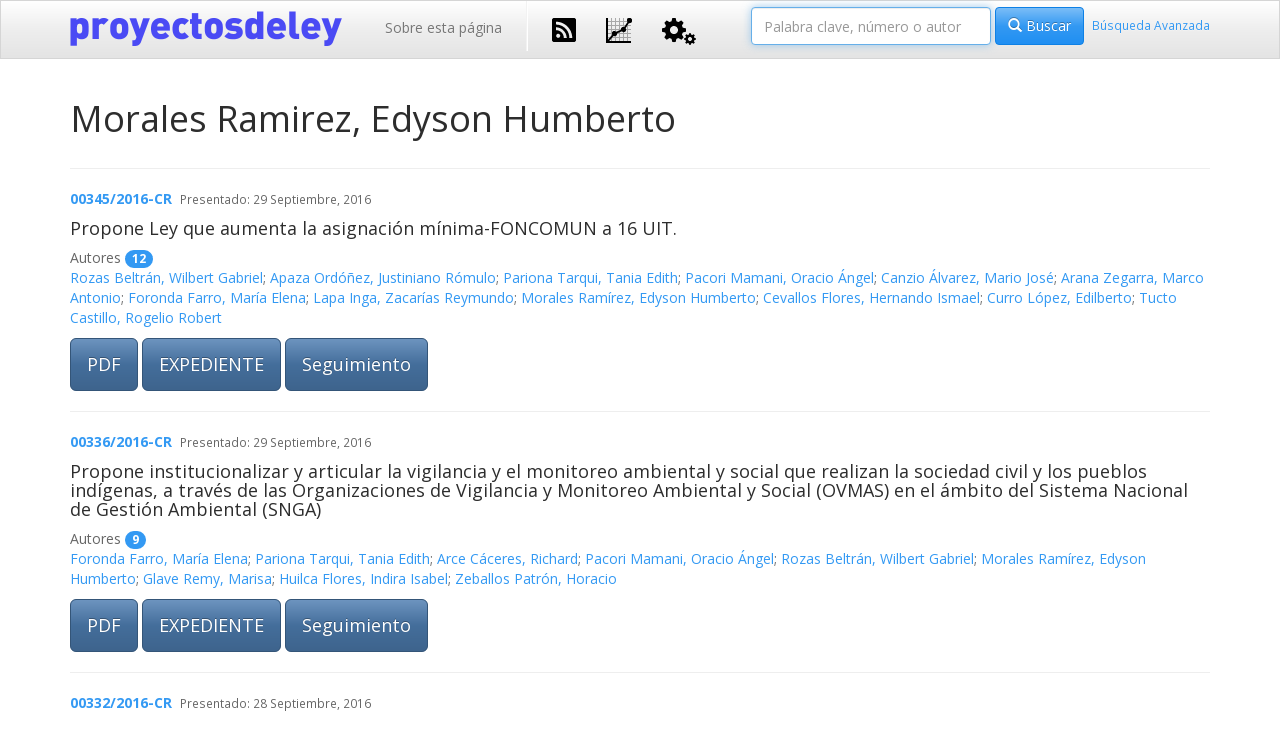

--- FILE ---
content_type: text/html; charset=utf-8
request_url: http://proyectosdeley.pe/congresista/morales_ramirez_edyson/?page=14
body_size: 7554
content:
<!--

Webapplication creada por AniversarioPeru

webpage: http://aniversarioperu.me
twitter: @aniversarioperu
email: aniversarioperu1@gmail.com


rss icon by: http://glyphicons.com/
-->
<!DOCTYPE html>
<html lang="es" prefix="og: http://ogp.me/ns#">
<head>
    <meta charset="utf-8">
    <meta http-equiv="X-UA-Compatible" content="IE=edge">
    <meta name="viewport" content="width=device-width, initial-scale=1.0">
    <meta name="description" content="Proyectos de ley emitidos por el Congreso de la República del Perú">
    <meta name="author" content="AniversarioPeru">

    <title>
Proyectos de ley emitidos por el Congreso de la República del Perú
</title>

    <link rel="alternate" type="application/rss+xml"
          title="Proyectos de Ley &raquo; RSS feed" href="/rss.xml" />

    <!-- Custom styles for this template -->

    <!-- HTML5 shim and Respond.js IE8 support of HTML5 elements and media queries -->
    <!--[if lt IE 9]>
      <script src="https://oss.maxcdn.com/libs/html5shiv/3.7.0/html5shiv.js"></script>
      <script src="https://oss.maxcdn.com/libs/respond.js/1.3.0/respond.min.js"></script>
    <![endif]-->
    <script>
     (function(i,s,o,g,r,a,m){i['GoogleAnalyticsObject']=r;i[r]=i[r]||function(){
     (i[r].q=i[r].q||[]).push(arguments)},i[r].l=1*new Date();a=s.createElement(o),
     m=s.getElementsByTagName(o)[0];a.async=1;a.src=g;m.parentNode.insertBefore(a,m)
     })(window,document,'script','//www.google-analytics.com/analytics.js','ga');

     ga('create', 'UA-2840507-20', 'proyectosdeley.pe');
     ga('send', 'pageview');

   </script>
  
  

  
  <link rel="shortcut icon" href="/static/img/favicon.ico">

  
  <meta property="og:locale" content="es_ES" />
  <meta property="og:type" content="website" />
  <meta property="og:site_name" content="proyectosdeley.pe" />
  <meta property="og:title" content="PDL - proyectosdeley.pe" />
  <meta property="og:description" content="Proyectosdeley.pe te permite estar al tanto de los proyectos de Ley que se presentan en el Congreso de la República, así como consultar el estado y los documentos asociados a cada uno de ellos hasta que son aprobados por el Pleno o rechazados." />
  <meta property="og:url" content="http://proyectosdeley.pe/" />
  

  
<!-- Bootstrap core CSS -->
<link href="http://netdna.bootstrapcdn.com/bootswatch/3.2.0/spacelab/bootstrap.min.css" rel="stylesheet">
<link rel="stylesheet" href="/static/css/pdl.css">

<style type="text/css">
    body, html {
      height: 100%;
    }

    .highlight { background-color: yellow }
    .navbar .divider-vertical {
    min-height: 50px;
    margin: 0 9px;
    border-right: 1px solid #ffffff;
    border-left: 1px solid #f2f2f2;
    }

    #wrap {
      min-height: 100%;
      height: auto;
      /* Negative indent footer by its height */
      margin: 0 auto -93px;
      /* Pad bottom by footer height */
      padding: 0px 0 81px;
    }

    #footer {
      padding-top: 12px;
      height: 81px;
    }
  </style>


  
  

</head>

<body>

<div id="wrap">


   <!-- Static navbar -->
    <div class="navbar navbar-default navbar-static-top" role="navigation">
      <div class="container">
        <div class="navbar-header">
          <button type="button" class="navbar-toggle" data-toggle="collapse" data-target=".navbar-collapse">
            <span class="sr-only">Toggle navigation</span>
            <span class="icon-bar"></span>
            <span class="icon-bar"></span>
            <span class="icon-bar"></span>
          </button>
          <a style="padding: 0px 0px 0px 15px" class="navbar-brand" href="/"><img
              width="300px" height="50px" src="/static/img/pdl2.png" alt="Proyectos de Ley" /></a>
        </div>

        <div class="navbar-collapse collapse">
          <ul class="nav navbar-nav">
            <li id="index"><a href="/about">Sobre esta página</a></li>
            <!-- <li><a href="#about">About</a></li>
            <li><a href="#contact">Contact</a></li>
            -->
            <li class="divider-vertical"></li>
            <li><a title="RSS feed" href="/rss.xml"><img alt="RSS feed" width="24px" height="24px" src="/static/img/g_rss.png"/></a></li>
            <li><a title="Estadísticas" href="/stats/"><img alt="Estadísticas" width="26px" height="25px" src="/static/img/g_statistics.png"/></a></li>
            <li><a title="Documentación del API" href="/docs/"><img alt="API" width="34px" height="27px" src="/static/img/g_cogwheels.png" /></a></li>
          </ul>
          <form action="/search/"
                method="get" class="navbar-form navbar-right" role="search">
              <div class="form-group">
                  <input style="width:240px;" type="text" id="query" name="q"
                         class="form-control"
                         autofocus="autofocus"
                         value=""
                         placeholder="Palabra clave, n&uacute;mero o autor">
              </div>
              <button type="submit" class="btn btn-info" id="search_button">
                  <span class="glyphicon glyphicon-search"></span>
                  Buscar
              </button>
            &nbsp;<small><a href="/search-advanced/">Búsqueda Avanzada</a></small>
          </form>
        </div><!--/.nav-collapse -->
      </div>
    </div>


<div class="container">
  <h1>Morales Ramirez, Edyson Humberto</h1>
</div>

<div id="contenido" class="container">

  
  <hr>
     <p><a href='/p/rpq86h' title='Permalink'><b>00345/2016-CR</b></a> &nbsp;<small>Presentado: 29 Septiembre, 2016</small></p>
<h4>Propone Ley que aumenta la asignación mínima-FONCOMUN a 16 UIT.</h4>
Autores <span class='badge'>12</span>
<p><a href='/congresista/rozas_beltran_wilbert/' title='ver todos sus proyectos'>Rozas Beltrán, Wilbert Gabriel</a>;
<a href='/congresista/apaza_ordonez_justiniano/' title='ver todos sus proyectos'>Apaza Ordóñez, Justiniano Rómulo</a>;
<a href='/congresista/pariona_tarqui_tania/' title='ver todos sus proyectos'>Pariona Tarqui, Tania Edith</a>;
<a href='/congresista/pacori_mamani_oracio/' title='ver todos sus proyectos'>Pacori Mamani, Oracio Ángel</a>;
<a href='/congresista/canzio_alvarez_mario/' title='ver todos sus proyectos'>Canzio Álvarez, Mario José</a>;
<a href='/congresista/arana_zegarra_marco/' title='ver todos sus proyectos'>Arana Zegarra, Marco Antonio</a>;
<a href='/congresista/foronda_farro_maria/' title='ver todos sus proyectos'>Foronda Farro, María Elena</a>;
<a href='/congresista/lapa_inga_zacarias/' title='ver todos sus proyectos'>Lapa Inga, Zacarías Reymundo</a>;
<a href='/congresista/morales_ramirez_edyson/' title='ver todos sus proyectos'>Morales Ramírez, Edyson Humberto</a>;
<a href='/congresista/cevallos_flores_hernando/' title='ver todos sus proyectos'>Cevallos Flores, Hernando Ismael</a>;
<a href='/congresista/curro_lopez_edilberto/' title='ver todos sus proyectos'>Curro López, Edilberto</a>;
<a href='/congresista/tucto_castillo_rogelio/' title='ver todos sus proyectos'>Tucto Castillo, Rogelio Robert</a></p>
<a class='btn btn-lg btn-primary' href='http://www.leyes.congreso.gob.pe/Documentos/2016_2021/Proyectos_de_Ley_y_de_Resoluciones_Legislativas/PL0034520160929.pdf' role='button'>PDF</a>
<a class='btn btn-lg btn-primary' href='http://www2.congreso.gob.pe/sicr/tradocestproc/Expvirt_2011.nsf/visbusqptramdoc1621/00345?opendocument' role='button'>EXPEDIENTE</a>
<a class='btn btn-lg btn-primary' href='/p/rpq86h/seguimiento' role='button'>Seguimiento</a>
  
  <hr>
     <p><a href='/p/rne93b' title='Permalink'><b>00336/2016-CR</b></a> &nbsp;<small>Presentado: 29 Septiembre, 2016</small></p>
<h4>Propone institucionalizar y articular la vigilancia y el monitoreo ambiental y social que realizan la sociedad civil y los pueblos indígenas, a través de las Organizaciones de Vigilancia y Monitoreo Ambiental y Social (OVMAS) en el ámbito del Sistema Nacional de Gestión Ambiental (SNGA)</h4>
Autores <span class='badge'>9</span>
<p><a href='/congresista/foronda_farro_maria/' title='ver todos sus proyectos'>Foronda Farro, María Elena</a>;
<a href='/congresista/pariona_tarqui_tania/' title='ver todos sus proyectos'>Pariona Tarqui, Tania Edith</a>;
<a href='/congresista/arce_caceres_richard/' title='ver todos sus proyectos'>Arce Cáceres, Richard</a>;
<a href='/congresista/pacori_mamani_oracio/' title='ver todos sus proyectos'>Pacori Mamani, Oracio Ángel</a>;
<a href='/congresista/rozas_beltran_wilbert/' title='ver todos sus proyectos'>Rozas Beltrán, Wilbert Gabriel</a>;
<a href='/congresista/morales_ramirez_edyson/' title='ver todos sus proyectos'>Morales Ramírez, Edyson Humberto</a>;
<a href='/congresista/glave_remy_marisa/' title='ver todos sus proyectos'>Glave Remy, Marisa</a>;
<a href='/congresista/huilca_flores_indira/' title='ver todos sus proyectos'>Huilca Flores, Indira Isabel</a>;
<a href='/congresista/zeballos_patron_horacio/' title='ver todos sus proyectos'>Zeballos Patrón, Horacio</a></p>
<a class='btn btn-lg btn-primary' href='http://www.leyes.congreso.gob.pe/Documentos/2016_2021/Proyectos_de_Ley_y_de_Resoluciones_Legislativas/PL0033620160928.pdf' role='button'>PDF</a>
<a class='btn btn-lg btn-primary' href='http://www2.congreso.gob.pe/sicr/tradocestproc/Expvirt_2011.nsf/visbusqptramdoc1621/00336?opendocument' role='button'>EXPEDIENTE</a>
<a class='btn btn-lg btn-primary' href='/p/rne93b/seguimiento' role='button'>Seguimiento</a>
  
  <hr>
     <p><a href='/p/r279a3' title='Permalink'><b>00332/2016-CR</b></a> &nbsp;<small>Presentado: 28 Septiembre, 2016</small></p>
<h4>Propone establecer la prohibición de la reducción de las remuneraciones de los trabajadores del sector público y privado, cualquiera fuere el régimen laboral.</h4>
Autores <span class='badge'>10</span>
<p><a href='/congresista/cevallos_flores_hernando/' title='ver todos sus proyectos'>Cevallos Flores, Hernando Ismael</a>;
<a href='/congresista/pacori_mamani_oracio/' title='ver todos sus proyectos'>Pacori Mamani, Oracio Ángel</a>;
<a href='/congresista/rozas_beltran_wilbert/' title='ver todos sus proyectos'>Rozas Beltrán, Wilbert Gabriel</a>;
<a href='/congresista/tucto_castillo_rogelio/' title='ver todos sus proyectos'>Tucto Castillo, Rogelio Robert</a>;
<a href='/congresista/morales_ramirez_edyson/' title='ver todos sus proyectos'>Morales Ramírez, Edyson Humberto</a>;
<a href='/congresista/lopez_vilela_luis/' title='ver todos sus proyectos'>López Vilela, Luis Humberto</a>;
<a href='/congresista/donayre_gotzch_edwin/' title='ver todos sus proyectos'>Donayre Gotzch, Edwin Alberto</a>;
<a href='/congresista/lapa_inga_zacarias/' title='ver todos sus proyectos'>Lapa Inga, Zacarías Reymundo</a>;
<a href='/congresista/castro_bravo_jorge/' title='ver todos sus proyectos'>Castro Bravo, Jorge Andrés</a>;
<a href='/congresista/arana_zegarra_marco/' title='ver todos sus proyectos'>Arana Zegarra, Marco Antonio</a></p>
<a class='btn btn-lg btn-primary' href='http://www.leyes.congreso.gob.pe/Documentos/2016_2021/Proyectos_de_Ley_y_de_Resoluciones_Legislativas/PL0033220160928.pdf' role='button'>PDF</a>
<a class='btn btn-lg btn-primary' href='http://www2.congreso.gob.pe/sicr/tradocestproc/Expvirt_2011.nsf/visbusqptramdoc1621/00332?opendocument' role='button'>EXPEDIENTE</a>
<a class='btn btn-lg btn-primary' href='/p/r279a3/seguimiento' role='button'>Seguimiento</a>
  
  <hr>
     <p><a href='/p/r4ukqq' title='Permalink'><b>00330/2016-CR</b></a> &nbsp;<small>Presentado: 28 Septiembre, 2016</small></p>
<h4>Propone modificar el artículo 159 del Decreto Legislativo 957, correspondiente al Nuevo Código Procesal Penal, que permite la admisión de la prueba prohibida en casos de corrupción de funcionarios públicos</h4>
Autores <span class='badge'>6</span>
<p><a href='/congresista/apaza_ordonez_justiniano/' title='ver todos sus proyectos'>Apaza Ordóñez, Justiniano Rómulo</a>;
<a href='/congresista/pacori_mamani_oracio/' title='ver todos sus proyectos'>Pacori Mamani, Oracio Ángel</a>;
<a href='/congresista/morales_ramirez_edyson/' title='ver todos sus proyectos'>Morales Ramírez, Edyson Humberto</a>;
<a href='/congresista/rozas_beltran_wilbert/' title='ver todos sus proyectos'>Rozas Beltrán, Wilbert Gabriel</a>;
<a href='/congresista/quintanilla_chacon_alberto/' title='ver todos sus proyectos'>Quintanilla Chacón, Alberto Eugenio</a>;
<a href='/congresista/curro_lopez_edilberto/' title='ver todos sus proyectos'>Curro López, Edilberto</a></p>
<a class='btn btn-lg btn-primary' href='http://www.leyes.congreso.gob.pe/Documentos/2016_2021/Proyectos_de_Ley_y_de_Resoluciones_Legislativas/PL0033020160928.pdf' role='button'>PDF</a>
<a class='btn btn-lg btn-primary' href='http://www2.congreso.gob.pe/sicr/tradocestproc/Expvirt_2011.nsf/visbusqptramdoc1621/00330?opendocument' role='button'>EXPEDIENTE</a>
<a class='btn btn-lg btn-primary' href='/p/r4ukqq/seguimiento' role='button'>Seguimiento</a>
  
  <hr>
     <p><a href='/p/rpyd5j' title='Permalink'><b>00329/2016-CR</b></a> &nbsp;<small>Presentado: 28 Septiembre, 2016</small></p>
<h4>Propone modificar el artículo 38 del Código Penal, que permite la muerte civil para los condenados por delitos de corrupción.</h4>
Autores <span class='badge'>6</span>
<p><a href='/congresista/apaza_ordonez_justiniano/' title='ver todos sus proyectos'>Apaza Ordóñez, Justiniano Rómulo</a>;
<a href='/congresista/castro_bravo_jorge/' title='ver todos sus proyectos'>Castro Bravo, Jorge Andrés</a>;
<a href='/congresista/curro_lopez_edilberto/' title='ver todos sus proyectos'>Curro López, Edilberto</a>;
<a href='/congresista/morales_ramirez_edyson/' title='ver todos sus proyectos'>Morales Ramírez, Edyson Humberto</a>;
<a href='/congresista/pacori_mamani_oracio/' title='ver todos sus proyectos'>Pacori Mamani, Oracio Ángel</a>;
<a href='/congresista/quintanilla_chacon_alberto/' title='ver todos sus proyectos'>Quintanilla Chacón, Alberto Eugenio</a></p>
<a class='btn btn-lg btn-primary' href='http://www.leyes.congreso.gob.pe/Documentos/2016_2021/Proyectos_de_Ley_y_de_Resoluciones_Legislativas/PL0032920160928.pdf' role='button'>PDF</a>
<a class='btn btn-lg btn-primary' href='http://www2.congreso.gob.pe/sicr/tradocestproc/Expvirt_2011.nsf/visbusqptramdoc1621/00329?opendocument' role='button'>EXPEDIENTE</a>
<a class='btn btn-lg btn-primary' href='/p/rpyd5j/seguimiento' role='button'>Seguimiento</a>
  
  <hr>
     <p><a href='/p/r6bjwu' title='Permalink'><b>00328/2016-CR</b></a> &nbsp;<small>Presentado: 28 Septiembre, 2016</small></p>
<h4>Propone modificar el artículo 24, numeal 4 del Decreto Legislativo 1068, del Sistema de Defensa Jurídica del Estado, respecto sobre obligaciones generales de los procuradores públicos</h4>
Autores <span class='badge'>6</span>
<p><a href='/congresista/apaza_ordonez_justiniano/' title='ver todos sus proyectos'>Apaza Ordóñez, Justiniano Rómulo</a>;
<a href='/congresista/quintanilla_chacon_alberto/' title='ver todos sus proyectos'>Quintanilla Chacón, Alberto Eugenio</a>;
<a href='/congresista/castro_bravo_jorge/' title='ver todos sus proyectos'>Castro Bravo, Jorge Andrés</a>;
<a href='/congresista/pacori_mamani_oracio/' title='ver todos sus proyectos'>Pacori Mamani, Oracio Ángel</a>;
<a href='/congresista/curro_lopez_edilberto/' title='ver todos sus proyectos'>Curro López, Edilberto</a>;
<a href='/congresista/morales_ramirez_edyson/' title='ver todos sus proyectos'>Morales Ramírez, Edyson Humberto</a></p>
<a class='btn btn-lg btn-primary' href='http://www.leyes.congreso.gob.pe/Documentos/2016_2021/Proyectos_de_Ley_y_de_Resoluciones_Legislativas/PL0032820160928.pdf' role='button'>PDF</a>
<a class='btn btn-lg btn-primary' href='http://www2.congreso.gob.pe/sicr/tradocestproc/Expvirt_2011.nsf/visbusqptramdoc1621/00328?opendocument' role='button'>EXPEDIENTE</a>
<a class='btn btn-lg btn-primary' href='/p/r6bjwu/seguimiento' role='button'>Seguimiento</a>
  
  <hr>
     <p><a href='/p/rz6dcv' title='Permalink'><b>00327/2016-CR</b></a> &nbsp;<small>Presentado: 28 Septiembre, 2016</small></p>
<h4>Propone modificar el artículo 32 de la Ley 30225, Ley de Contrataciones del Estado, que promueve la contratación de trabajadores locales en la ejecución de obras públicas</h4>
Autores <span class='badge'>6</span>
<p><a href='/congresista/apaza_ordonez_justiniano/' title='ver todos sus proyectos'>Apaza Ordóñez, Justiniano Rómulo</a>;
<a href='/congresista/curro_lopez_edilberto/' title='ver todos sus proyectos'>Curro López, Edilberto</a>;
<a href='/congresista/morales_ramirez_edyson/' title='ver todos sus proyectos'>Morales Ramírez, Edyson Humberto</a>;
<a href='/congresista/pacori_mamani_oracio/' title='ver todos sus proyectos'>Pacori Mamani, Oracio Ángel</a>;
<a href='/congresista/pariona_tarqui_tania/' title='ver todos sus proyectos'>Pariona Tarqui, Tania Edith</a>;
<a href='/congresista/rozas_beltran_wilbert/' title='ver todos sus proyectos'>Rozas Beltrán, Wilbert Gabriel</a></p>
<a class='btn btn-lg btn-primary' href='http://www.leyes.congreso.gob.pe/Documentos/2016_2021/Proyectos_de_Ley_y_de_Resoluciones_Legislativas/PL0032720160928.pdf' role='button'>PDF</a>
<a class='btn btn-lg btn-primary' href='http://www2.congreso.gob.pe/sicr/tradocestproc/Expvirt_2011.nsf/visbusqptramdoc1621/00327?opendocument' role='button'>EXPEDIENTE</a>
<a class='btn btn-lg btn-primary' href='/p/rz6dcv/seguimiento' role='button'>Seguimiento</a>
  
  <hr>
     <p><a href='/p/rvmj2m' title='Permalink'><b>00326/2016-CR</b></a> &nbsp;<small>Presentado: 28 Septiembre, 2016</small></p>
<h4>Propone prohibir que el empleador reduzca la remuneración de su trabajador, indistintamente de la actividad privada o pública a la que pertenezca, con la finalidad de salvaguardar sus derechos laborales protegidos por la constitución.</h4>
Autores <span class='badge'>6</span>
<p><a href='/congresista/apaza_ordonez_justiniano/' title='ver todos sus proyectos'>Apaza Ordóñez, Justiniano Rómulo</a>;
<a href='/congresista/huilca_flores_indira/' title='ver todos sus proyectos'>Huilca Flores, Indira Isabel</a>;
<a href='/congresista/morales_ramirez_edyson/' title='ver todos sus proyectos'>Morales Ramírez, Edyson Humberto</a>;
<a href='/congresista/rozas_beltran_wilbert/' title='ver todos sus proyectos'>Rozas Beltrán, Wilbert Gabriel</a>;
<a href='/congresista/castro_bravo_jorge/' title='ver todos sus proyectos'>Castro Bravo, Jorge Andrés</a>;
<a href='/congresista/quintanilla_chacon_alberto/' title='ver todos sus proyectos'>Quintanilla Chacón, Alberto Eugenio</a></p>
<a class='btn btn-lg btn-primary' href='http://www.leyes.congreso.gob.pe/Documentos/2016_2021/Proyectos_de_Ley_y_de_Resoluciones_Legislativas/PL0032620160928.pdf' role='button'>PDF</a>
<a class='btn btn-lg btn-primary' href='http://www2.congreso.gob.pe/sicr/tradocestproc/Expvirt_2011.nsf/visbusqptramdoc1621/00326?opendocument' role='button'>EXPEDIENTE</a>
<a class='btn btn-lg btn-primary' href='/p/rvmj2m/seguimiento' role='button'>Seguimiento</a>
  
  <hr>
     <p><a href='/p/rcaduf' title='Permalink'><b>00322/2016-CR</b></a> &nbsp;<small>Presentado: 28 Septiembre, 2016</small></p>
<h4>Propone la incorporación definitiva en planillas, bajo el Régimen Laboral del Decreto Legislativo 728, Ley de Productividad y Competitividad Laboral, del personal de todos los grupos ocupacionales y profesionales que laboran en el Seguro Social de Salud-ESSALUD bajo el Régimen del Contrato Administrativo de Servicios (CAS).</h4>
Autores <span class='badge'>7</span>
<p><a href='/congresista/cevallos_flores_hernando/' title='ver todos sus proyectos'>Cevallos Flores, Hernando Ismael</a>;
<a href='/congresista/arana_zegarra_marco/' title='ver todos sus proyectos'>Arana Zegarra, Marco Antonio</a>;
<a href='/congresista/pacori_mamani_oracio/' title='ver todos sus proyectos'>Pacori Mamani, Oracio Ángel</a>;
<a href='/congresista/curro_lopez_edilberto/' title='ver todos sus proyectos'>Curro López, Edilberto</a>;
<a href='/congresista/rozas_beltran_wilbert/' title='ver todos sus proyectos'>Rozas Beltrán, Wilbert Gabriel</a>;
<a href='/congresista/morales_ramirez_edyson/' title='ver todos sus proyectos'>Morales Ramírez, Edyson Humberto</a>;
<a href='/congresista/lapa_inga_zacarias/' title='ver todos sus proyectos'>Lapa Inga, Zacarías Reymundo</a></p>
<a class='btn btn-lg btn-primary' href='http://www.leyes.congreso.gob.pe/Documentos/2016_2021/Proyectos_de_Ley_y_de_Resoluciones_Legislativas/PL0032220160928.pdf' role='button'>PDF</a>
<a class='btn btn-lg btn-primary' href='http://www2.congreso.gob.pe/sicr/tradocestproc/Expvirt_2011.nsf/visbusqptramdoc1621/00322?opendocument' role='button'>EXPEDIENTE</a>
<a class='btn btn-lg btn-primary' href='/p/rcaduf/seguimiento' role='button'>Seguimiento</a>
  
  <hr>
     <p><a href='/p/r5pd4h' title='Permalink'><b>00283/2016-CR</b></a> &nbsp;<small>Presentado: 23 Septiembre, 2016</small></p>
<h4>Propone regular la conservación y protección de las cabeceras de cuenca donde se originan las aguas, conforme se señala en el artículo 75 de la Ley 29338-Ley de Recursos Hídricos en coherencia con el Principio Precautorio, estableciendo los supuestos para la eclaración de intangibilidad de dichas cabeceras.</h4>
Autores <span class='badge'>7</span>
<p><a href='/congresista/arana_zegarra_marco/' title='ver todos sus proyectos'>Arana Zegarra, Marco Antonio</a>;
<a href='/congresista/castro_bravo_jorge/' title='ver todos sus proyectos'>Castro Bravo, Jorge Andrés</a>;
<a href='/congresista/cevallos_flores_hernando/' title='ver todos sus proyectos'>Cevallos Flores, Hernando Ismael</a>;
<a href='/congresista/morales_ramirez_edyson/' title='ver todos sus proyectos'>Morales Ramírez, Edyson Humberto</a>;
<a href='/congresista/pacori_mamani_oracio/' title='ver todos sus proyectos'>Pacori Mamani, Oracio Ángel</a>;
<a href='/congresista/rozas_beltran_wilbert/' title='ver todos sus proyectos'>Rozas Beltrán, Wilbert Gabriel</a>;
<a href='/congresista/lapa_inga_zacarias/' title='ver todos sus proyectos'>Lapa Inga, Zacarías Reymundo</a></p>
<a class='btn btn-lg btn-primary' href='http://www.leyes.congreso.gob.pe/Documentos/2016_2021/Proyectos_de_Ley_y_de_Resoluciones_Legislativas/PL0028320160923.pdf' role='button'>PDF</a>
<a class='btn btn-lg btn-primary' href='http://www2.congreso.gob.pe/sicr/tradocestproc/Expvirt_2011.nsf/visbusqptramdoc1621/00283?opendocument' role='button'>EXPEDIENTE</a>
<a class='btn btn-lg btn-primary' href='/p/r5pd4h/seguimiento' role='button'>Seguimiento</a>
  
  <hr>
     <p><a href='/p/r9r967' title='Permalink'><b>00275/2016-CR</b></a> &nbsp;<small>Presentado: 21 Septiembre, 2016</small></p>
<h4>Propone declarar de interés público el medicamento antirretroviral denominado Atazanavir</h4>
Autores <span class='badge'>7</span>
<p><a href='/congresista/cevallos_flores_hernando/' title='ver todos sus proyectos'>Cevallos Flores, Hernando Ismael</a>;
<a href='/congresista/curro_lopez_edilberto/' title='ver todos sus proyectos'>Curro López, Edilberto</a>;
<a href='/congresista/lapa_inga_zacarias/' title='ver todos sus proyectos'>Lapa Inga, Zacarías Reymundo</a>;
<a href='/congresista/arana_zegarra_marco/' title='ver todos sus proyectos'>Arana Zegarra, Marco Antonio</a>;
<a href='/congresista/rozas_beltran_wilbert/' title='ver todos sus proyectos'>Rozas Beltrán, Wilbert Gabriel</a>;
<a href='/congresista/pacori_mamani_oracio/' title='ver todos sus proyectos'>Pacori Mamani, Oracio Ángel</a>;
<a href='/congresista/morales_ramirez_edyson/' title='ver todos sus proyectos'>Morales Ramírez, Edyson Humberto</a></p>
<a class='btn btn-lg btn-primary' href='http://www.leyes.congreso.gob.pe/Documentos/2016_2021/Proyectos_de_Ley_y_de_Resoluciones_Legislativas/PL0027520160921.pdf' role='button'>PDF</a>
<a class='btn btn-lg btn-primary' href='http://www2.congreso.gob.pe/sicr/tradocestproc/Expvirt_2011.nsf/visbusqptramdoc1621/00275?opendocument' role='button'>EXPEDIENTE</a>
<a class='btn btn-lg btn-primary' href='/p/r9r967/seguimiento' role='button'>Seguimiento</a>
  
  <hr>
     <p><a href='/p/rrudak' title='Permalink'><b>00262/2016-CR</b></a> &nbsp;<small>Presentado: 15 Septiembre, 2016</small></p>
<h4>Propone incorporar el artículo 12-A el derecho al agua en la Constitución Política del Perú</h4>
Autores <span class='badge'>9</span>
<p><a href='/congresista/glave_remy_marisa/' title='ver todos sus proyectos'>Glave Remy, Marisa</a>;
<a href='/congresista/dammert_ego_aguirre/' title='ver todos sus proyectos'>Dammert Ego Aguirre, Manuel Enrique Ernesto</a>;
<a href='/congresista/arce_caceres_richard/' title='ver todos sus proyectos'>Arce Cáceres, Richard</a>;
<a href='/congresista/curro_lopez_edilberto/' title='ver todos sus proyectos'>Curro López, Edilberto</a>;
<a href='/congresista/foronda_farro_maria/' title='ver todos sus proyectos'>Foronda Farro, María Elena</a>;
<a href='/congresista/huilca_flores_indira/' title='ver todos sus proyectos'>Huilca Flores, Indira Isabel</a>;
<a href='/congresista/morales_ramirez_edyson/' title='ver todos sus proyectos'>Morales Ramírez, Edyson Humberto</a>;
<a href='/congresista/pariona_tarqui_tania/' title='ver todos sus proyectos'>Pariona Tarqui, Tania Edith</a>;
<a href='/congresista/zeballos_patron_horacio/' title='ver todos sus proyectos'>Zeballos Patrón, Horacio</a></p>
<a class='btn btn-lg btn-primary' href='http://www.leyes.congreso.gob.pe/Documentos/2016_2021/Proyectos_de_Ley_y_de_Resoluciones_Legislativas/PL0026220160915.pdf' role='button'>PDF</a>
<a class='btn btn-lg btn-primary' href='http://www2.congreso.gob.pe/sicr/tradocestproc/Expvirt_2011.nsf/visbusqptramdoc1621/00262?opendocument' role='button'>EXPEDIENTE</a>
<a class='btn btn-lg btn-primary' href='/p/rrudak/seguimiento' role='button'>Seguimiento</a>
  
  <hr>
     <p><a href='/p/rnn9fd' title='Permalink'><b>00256/2016-CR</b></a> &nbsp;<small>Presentado: 15 Septiembre, 2016</small></p>
<h4>Propone modificar el artículo 80 de la Ley 30220, Ley Universitaria, incrementando el porcentaje máximo de docentes con condición extraordinarios de 10 a 20%.</h4>
Autores <span class='badge'>6</span>
<p><a href='/congresista/apaza_ordonez_justiniano/' title='ver todos sus proyectos'>Apaza Ordóñez, Justiniano Rómulo</a>;
<a href='/congresista/castro_bravo_jorge/' title='ver todos sus proyectos'>Castro Bravo, Jorge Andrés</a>;
<a href='/congresista/curro_lopez_edilberto/' title='ver todos sus proyectos'>Curro López, Edilberto</a>;
<a href='/congresista/morales_ramirez_edyson/' title='ver todos sus proyectos'>Morales Ramírez, Edyson Humberto</a>;
<a href='/congresista/pacori_mamani_oracio/' title='ver todos sus proyectos'>Pacori Mamani, Oracio Ángel</a>;
<a href='/congresista/tucto_castillo_rogelio/' title='ver todos sus proyectos'>Tucto Castillo, Rogelio Robert</a></p>
<a class='btn btn-lg btn-primary' href='http://www.leyes.congreso.gob.pe/Documentos/2016_2021/Proyectos_de_Ley_y_de_Resoluciones_Legislativas/PL0025620160915.pdf' role='button'>PDF</a>
<a class='btn btn-lg btn-primary' href='http://www2.congreso.gob.pe/sicr/tradocestproc/Expvirt_2011.nsf/visbusqptramdoc1621/00256?opendocument' role='button'>EXPEDIENTE</a>
<a class='btn btn-lg btn-primary' href='/p/rnn9fd/seguimiento' role='button'>Seguimiento</a>
  
  <hr>
     <p><a href='/p/rbmtdu' title='Permalink'><b>00254/2016-CR</b></a> &nbsp;<small>Presentado: 14 Septiembre, 2016</small></p>
<h4>Propone definir los únicos beneficios que ostentan los ex presidentes constitucionales de la Repúlica que son financiados con recursos públicos.</h4>
Autores <span class='badge'>7</span>
<p><a href='/congresista/apaza_ordonez_justiniano/' title='ver todos sus proyectos'>Apaza Ordóñez, Justiniano Rómulo</a>;
<a href='/congresista/morales_ramirez_edyson/' title='ver todos sus proyectos'>Morales Ramírez, Edyson Humberto</a>;
<a href='/congresista/pariona_tarqui_tania/' title='ver todos sus proyectos'>Pariona Tarqui, Tania Edith</a>;
<a href='/congresista/zeballos_patron_horacio/' title='ver todos sus proyectos'>Zeballos Patrón, Horacio</a>;
<a href='/congresista/rozas_beltran_wilbert/' title='ver todos sus proyectos'>Rozas Beltrán, Wilbert Gabriel</a>;
<a href='/congresista/pacori_mamani_oracio/' title='ver todos sus proyectos'>Pacori Mamani, Oracio Ángel</a>;
<a href='/congresista/curro_lopez_edilberto/' title='ver todos sus proyectos'>Curro López, Edilberto</a></p>
<a class='btn btn-lg btn-primary' href='http://www.leyes.congreso.gob.pe/Documentos/2016_2021/Proyectos_de_Ley_y_de_Resoluciones_Legislativas/PL0025420160914.pdf' role='button'>PDF</a>
<a class='btn btn-lg btn-primary' href='http://www2.congreso.gob.pe/sicr/tradocestproc/Expvirt_2011.nsf/visbusqptramdoc1621/00254?opendocument' role='button'>EXPEDIENTE</a>
<a class='btn btn-lg btn-primary' href='/p/rbmtdu/seguimiento' role='button'>Seguimiento</a>
  
  <hr>
     <p><a href='/p/rzxt4f' title='Permalink'><b>00183/2016-CR</b></a> &nbsp;<small>Presentado: 01 Septiembre, 2016</small></p>
<h4>Propone garantizar el autoabastecimiento energético nacional, buscando mantener y elevar la producción en el sector hidrocarburos; y, en el contexto de la economía social de mercado, lograr la participación del Estado, a través de Petróleos del Peú-PETROPERÚ S.A.</h4>
Autores <span class='badge'>17</span>
<p><a href='/congresista/dammert_ego_aguirre/' title='ver todos sus proyectos'>Dammert Ego Aguirre, Manuel Enrique Ernesto</a>;
<a href='/congresista/apaza_ordonez_justiniano/' title='ver todos sus proyectos'>Apaza Ordóñez, Justiniano Rómulo</a>;
<a href='/congresista/arce_caceres_richard/' title='ver todos sus proyectos'>Arce Cáceres, Richard</a>;
<a href='/congresista/cevallos_flores_hernando/' title='ver todos sus proyectos'>Cevallos Flores, Hernando Ismael</a>;
<a href='/congresista/curro_lopez_edilberto/' title='ver todos sus proyectos'>Curro López, Edilberto</a>;
<a href='/congresista/glave_remy_marisa/' title='ver todos sus proyectos'>Glave Remy, Marisa</a>;
<a href='/congresista/huilca_flores_indira/' title='ver todos sus proyectos'>Huilca Flores, Indira Isabel</a>;
<a href='/congresista/lapa_inga_zacarias/' title='ver todos sus proyectos'>Lapa Inga, Zacarías Reymundo</a>;
<a href='/congresista/morales_ramirez_edyson/' title='ver todos sus proyectos'>Morales Ramírez, Edyson Humberto</a>;
<a href='/congresista/ochoa_pezo_edgar/' title='ver todos sus proyectos'>Ochoa Pezo, Édgar Américo</a>;
<a href='/congresista/pariona_tarqui_tania/' title='ver todos sus proyectos'>Pariona Tarqui, Tania Edith</a>;
<a href='/congresista/quintanilla_chacon_alberto/' title='ver todos sus proyectos'>Quintanilla Chacón, Alberto Eugenio</a>;
<a href='/congresista/rozas_beltran_wilbert/' title='ver todos sus proyectos'>Rozas Beltrán, Wilbert Gabriel</a>;
<a href='/congresista/tucto_castillo_rogelio/' title='ver todos sus proyectos'>Tucto Castillo, Rogelio Robert</a>;
<a href='/congresista/zeballos_patron_horacio/' title='ver todos sus proyectos'>Zeballos Patrón, Horacio</a>;
<a href='/congresista/pacori_mamani_oracio/' title='ver todos sus proyectos'>Pacori Mamani, Oracio Ángel</a>;
<a href='/congresista/canzio_alvarez_mario/' title='ver todos sus proyectos'>Canzio Álvarez, Mario José</a></p>
<a class='btn btn-lg btn-primary' href='http://www.leyes.congreso.gob.pe/Documentos/2016_2021/Proyectos_de_Ley_y_de_Resoluciones_Legislativas/PL0018320160901.pdf' role='button'>PDF</a>
<a class='btn btn-lg btn-primary' href='http://www2.congreso.gob.pe/sicr/tradocestproc/Expvirt_2011.nsf/visbusqptramdoc1621/00183?opendocument' role='button'>EXPEDIENTE</a>
<a class='btn btn-lg btn-primary' href='/p/rzxt4f/seguimiento' role='button'>Seguimiento</a>
  
  <hr>
     <p><a href='/p/rnfmy9' title='Permalink'><b>00176/2016-CR</b></a> &nbsp;<small>Presentado: 31 Agosto, 2016</small></p>
<h4>Propone mejorar la protección penal regulada en el Código Penal, Decreto Legislativo 635, para los casos de violencia física, psicológica o patrimonial hacia las mujeres por su condición de tales o entre integrantes de un grupo familiar, en concordancia con los estándares establecidos por la Ley 30364 sobre la materia.</h4>
Autores <span class='badge'>7</span>
<p><a href='/congresista/huilca_flores_indira/' title='ver todos sus proyectos'>Huilca Flores, Indira Isabel</a>;
<a href='/congresista/pacori_mamani_oracio/' title='ver todos sus proyectos'>Pacori Mamani, Oracio Ángel</a>;
<a href='/congresista/glave_remy_marisa/' title='ver todos sus proyectos'>Glave Remy, Marisa</a>;
<a href='/congresista/arce_caceres_richard/' title='ver todos sus proyectos'>Arce Cáceres, Richard</a>;
<a href='/congresista/castro_bravo_jorge/' title='ver todos sus proyectos'>Castro Bravo, Jorge Andrés</a>;
<a href='/congresista/morales_ramirez_edyson/' title='ver todos sus proyectos'>Morales Ramírez, Edyson Humberto</a>;
<a href='/congresista/zeballos_patron_horacio/' title='ver todos sus proyectos'>Zeballos Patrón, Horacio</a></p>
<a class='btn btn-lg btn-primary' href='http://www.leyes.congreso.gob.pe/Documentos/2016_2021/Proyectos_de_Ley_y_de_Resoluciones_Legislativas/PL0017620160831.pdf' role='button'>PDF</a>
<a class='btn btn-lg btn-primary' href='http://www2.congreso.gob.pe/sicr/tradocestproc/Expvirt_2011.nsf/visbusqptramdoc1621/00176?opendocument' role='button'>EXPEDIENTE</a>
<a class='btn btn-lg btn-primary' href='/p/rnfmy9/seguimiento' role='button'>Seguimiento</a>
  
  <hr>
     <p><a href='/p/r8775w' title='Permalink'><b>00158/2016-CR</b></a> &nbsp;<small>Presentado: 26 Agosto, 2016</small></p>
<h4>Propone modificar el artículo 14 y la Quinta Disposición Complementaria de la Ley 27067, Ley del Cuerpo General de Bomberos Voluntarios del Perú, respecto al otorgamiento de pensión de gracia a los Bomberos que sufran invalidez permanente</h4>
Autores <span class='badge'>7</span>
<p><a href='/congresista/apaza_ordonez_justiniano/' title='ver todos sus proyectos'>Apaza Ordóñez, Justiniano Rómulo</a>;
<a href='/congresista/arana_zegarra_marco/' title='ver todos sus proyectos'>Arana Zegarra, Marco Antonio</a>;
<a href='/congresista/castro_bravo_jorge/' title='ver todos sus proyectos'>Castro Bravo, Jorge Andrés</a>;
<a href='/congresista/morales_ramirez_edyson/' title='ver todos sus proyectos'>Morales Ramírez, Edyson Humberto</a>;
<a href='/congresista/ochoa_pezo_edgar/' title='ver todos sus proyectos'>Ochoa Pezo, Édgar Américo</a>;
<a href='/congresista/pariona_tarqui_tania/' title='ver todos sus proyectos'>Pariona Tarqui, Tania Edith</a>;
<a href='/congresista/tucto_castillo_rogelio/' title='ver todos sus proyectos'>Tucto Castillo, Rogelio Robert</a></p>
<a class='btn btn-lg btn-primary' href='http://www.leyes.congreso.gob.pe/Documentos/2016_2021/Proyectos_de_Ley_y_de_Resoluciones_Legislativas/PL0015820160826.pdf' role='button'>PDF</a>
<a class='btn btn-lg btn-primary' href='http://www2.congreso.gob.pe/sicr/tradocestproc/Expvirt_2011.nsf/visbusqptramdoc1621/00158?opendocument' role='button'>EXPEDIENTE</a>
<a class='btn btn-lg btn-primary' href='/p/r8775w/seguimiento' role='button'>Seguimiento</a>
  
  <hr>
     <p><a href='/p/rw2yn7' title='Permalink'><b>00157/2016-CR</b></a> &nbsp;<small>Presentado: 26 Agosto, 2016</small></p>
<h4>Propone Ley que promueve la autonomía de los Procuradores Públicos</h4>
Autores <span class='badge'>6</span>
<p><a href='/congresista/apaza_ordonez_justiniano/' title='ver todos sus proyectos'>Apaza Ordóñez, Justiniano Rómulo</a>;
<a href='/congresista/ochoa_pezo_edgar/' title='ver todos sus proyectos'>Ochoa Pezo, Édgar Américo</a>;
<a href='/congresista/tucto_castillo_rogelio/' title='ver todos sus proyectos'>Tucto Castillo, Rogelio Robert</a>;
<a href='/congresista/morales_ramirez_edyson/' title='ver todos sus proyectos'>Morales Ramírez, Edyson Humberto</a>;
<a href='/congresista/castro_bravo_jorge/' title='ver todos sus proyectos'>Castro Bravo, Jorge Andrés</a>;
<a href='/congresista/arana_zegarra_marco/' title='ver todos sus proyectos'>Arana Zegarra, Marco Antonio</a></p>
<a class='btn btn-lg btn-primary' href='http://www.leyes.congreso.gob.pe/Documentos/2016_2021/Proyectos_de_Ley_y_de_Resoluciones_Legislativas/PL0015720160826.pdf' role='button'>PDF</a>
<a class='btn btn-lg btn-primary' href='http://www2.congreso.gob.pe/sicr/tradocestproc/Expvirt_2011.nsf/visbusqptramdoc1621/00157?opendocument' role='button'>EXPEDIENTE</a>
<a class='btn btn-lg btn-primary' href='/p/rw2yn7/seguimiento' role='button'>Seguimiento</a>
  
  <hr>
     <p><a href='/p/rn6hna' title='Permalink'><b>00128/2016-CR</b></a> &nbsp;<small>Presentado: 24 Agosto, 2016</small></p>
<h4>Propone incorporar los incisos 4 y 5 al artículo 13 de la Ley 29158, Ley Orgánica del Poder Ejecutivo, estableciendo que la desnaturalización de la norma reglamentaria genera responsabilidad política en el titular del sector respectivo.</h4>
Autores <span class='badge'>7</span>
<p><a href='/congresista/apaza_ordonez_justiniano/' title='ver todos sus proyectos'>Apaza Ordóñez, Justiniano Rómulo</a>;
<a href='/congresista/arana_zegarra_marco/' title='ver todos sus proyectos'>Arana Zegarra, Marco Antonio</a>;
<a href='/congresista/castro_bravo_jorge/' title='ver todos sus proyectos'>Castro Bravo, Jorge Andrés</a>;
<a href='/congresista/morales_ramirez_edyson/' title='ver todos sus proyectos'>Morales Ramírez, Edyson Humberto</a>;
<a href='/congresista/ochoa_pezo_edgar/' title='ver todos sus proyectos'>Ochoa Pezo, Édgar Américo</a>;
<a href='/congresista/pariona_tarqui_tania/' title='ver todos sus proyectos'>Pariona Tarqui, Tania Edith</a>;
<a href='/congresista/tucto_castillo_rogelio/' title='ver todos sus proyectos'>Tucto Castillo, Rogelio Robert</a></p>
<a class='btn btn-lg btn-primary' href='http://www.leyes.congreso.gob.pe/Documentos/2016_2021/Proyectos_de_Ley_y_de_Resoluciones_Legislativas/PL0012820160824-.pdf' role='button'>PDF</a>
<a class='btn btn-lg btn-primary' href='http://www2.congreso.gob.pe/sicr/tradocestproc/Expvirt_2011.nsf/visbusqptramdoc1621/00128?opendocument' role='button'>EXPEDIENTE</a>
<a class='btn btn-lg btn-primary' href='/p/rn6hna/seguimiento' role='button'>Seguimiento</a>
  
  <hr>
     <p><a href='/p/rzkqgm' title='Permalink'><b>00119/2016-CR</b></a> &nbsp;<small>Presentado: 23 Agosto, 2016</small></p>
<h4>Propone modificar el artículo 41° de la Constitución, estableciendo que son imprescriptibles los delitos contra el patrimonio del Estado y los delitos de corrupción cometidos por funcionarios y servidores públicos.</h4>
Autores <span class='badge'>6</span>
<p><a href='/congresista/lapa_inga_zacarias/' title='ver todos sus proyectos'>Lapa Inga, Zacarías Reymundo</a>;
<a href='/congresista/castro_bravo_jorge/' title='ver todos sus proyectos'>Castro Bravo, Jorge Andrés</a>;
<a href='/congresista/cevallos_flores_hernando/' title='ver todos sus proyectos'>Cevallos Flores, Hernando Ismael</a>;
<a href='/congresista/morales_ramirez_edyson/' title='ver todos sus proyectos'>Morales Ramírez, Edyson Humberto</a>;
<a href='/congresista/pacori_mamani_oracio/' title='ver todos sus proyectos'>Pacori Mamani, Oracio Ángel</a>;
<a href='/congresista/foronda_farro_maria/' title='ver todos sus proyectos'>Foronda Farro, María Elena</a></p>
<a class='btn btn-lg btn-primary' href='http://www.leyes.congreso.gob.pe/Documentos/2016_2021/Proyectos_de_Ley_y_de_Resoluciones_Legislativas/PL0011920160823-..pdf' role='button'>PDF</a>
<a class='btn btn-lg btn-primary' href='http://www2.congreso.gob.pe/sicr/tradocestproc/Expvirt_2011.nsf/visbusqptramdoc1621/00119?opendocument' role='button'>EXPEDIENTE</a>
<a class='btn btn-lg btn-primary' href='/p/rzkqgm/seguimiento' role='button'>Seguimiento</a>
  


  

</div>


    <div class="container" style="text-align: center;">
      <div id="page-selection" class="container">
          <ul class="pagination pagination-mg">
            <li>
              <a href="/congresista/morales_ramirez_edyson/?page=1" rel="page"
                 class="endless_page_link">&laquo;</a>
            </li>

            
              <li><a href="/?page=13" rel="page"
                 class="endless_page_link">&lsaquo;</a></li>
            

            
              <li><a href="/congresista/morales_ramirez_edyson/?page=1" rel="page"
                   class="endless_page_link">1</a></li>
            
              <li><a href="/congresista/morales_ramirez_edyson/?page=2" rel="page"
                   class="endless_page_link">2</a></li>
            
              <li><a href="/congresista/morales_ramirez_edyson/?page=3" rel="page"
                   class="endless_page_link">3</a></li>
            
              <li><a href="/congresista/morales_ramirez_edyson/?page=4" rel="page"
                   class="endless_page_link">4</a></li>
            
              <li><a href="/congresista/morales_ramirez_edyson/?page=5" rel="page"
                   class="endless_page_link">5</a></li>
            
              <li><a href="/congresista/morales_ramirez_edyson/?page=6" rel="page"
                   class="endless_page_link">6</a></li>
            
              <li><a href="/congresista/morales_ramirez_edyson/?page=7" rel="page"
                   class="endless_page_link">7</a></li>
            
              <li><a href="/congresista/morales_ramirez_edyson/?page=8" rel="page"
                   class="endless_page_link">8</a></li>
            
              <li><a href="/congresista/morales_ramirez_edyson/?page=9" rel="page"
                   class="endless_page_link">9</a></li>
            
              <li><a href="/congresista/morales_ramirez_edyson/?page=10" rel="page"
                   class="endless_page_link">10</a></li>
            
              <li><a href="/congresista/morales_ramirez_edyson/?page=11" rel="page"
                   class="endless_page_link">11</a></li>
            
              <li><a href="/congresista/morales_ramirez_edyson/?page=12" rel="page"
                   class="endless_page_link">12</a></li>
            
              <li><a href="/congresista/morales_ramirez_edyson/?page=13" rel="page"
                   class="endless_page_link">13</a></li>
            

              <li><a href="#" rel="page" class="endless_page_link">
                <b>14</b></a></li>

            
            <li><a href="/congresista/morales_ramirez_edyson/?page=15" rel="page"
                   class="endless_page_link">15</a></li>
            

            
            <li><a href="/congresista/morales_ramirez_edyson/?page=15" rel="page"
               class="endless_page_link">&rsaquo;</a></li>
            

            


            <li>
              <a href="/congresista/morales_ramirez_edyson/?page=15" rel="page"
                 class="endless_page_link">&raquo;</a>
            </li>
          </ul>
      </div>
    </div>




</div><!-- wrap -->

<div id="footer">
  <div class="container">
    <hr>

    <small class="pull-right">
      Un proyecto de:
      <a href="https://hiperderecho.org"><img width="180px" src="/static/img/logo_hiperderecho.jpg" /></a>
      <a href="http://tucontribuyes.com"><img width="100px" src="/static/img/contribuyes.jpg" /></a>
    </small>

    <small class="pull-left">
      Desarrollado por <a href="http://mycalesis.me/">Carlos Peña</a>
      <a href="https://github.com/proyectosdeley/proyectos_de_ley">v2.2.0</a>
    </small>

    <br />
    <br />
  </div>
</div>


<!-- Bootstrap core JavaScript
    ================================================== -->
    <!-- Placed at the end of the document so the pages load faster -->
    
    
    <script src="/static/js/jquery-1.10.2.min.js"></script>
    <script src="/static/js/bootstrap.min.js"></script>
    <script src="/static/js/highlighter.js"></script>
    <script src="/static/js/pagination.js"></script>
    
    


</body>
</html>


--- FILE ---
content_type: text/css
request_url: http://proyectosdeley.pe/static/css/pdl.css
body_size: 947
content:
.pagination>li:last-child>a {
    border-bottom-right-radius: 0px;
    border-top-right-radius: 0px;
}
.pagination>li:last-child>span {
    border-bottom-right-radius: 0px;
    border-top-right-radius: 0px;
}
.pagination>li:first-child>a {
    border-bottom-left-radius: 0px;
    border-top-left-radius: 0px;
}
.pagination>li:first-child>span {
    border-bottom-left-radius: 0px;
    border-top-left-radius: 0px;
}

.counters {
  padding-top: 5px;
  list-style-type: none;
}

.counters li {
  border-right: 1px solid #ecf0f1;
  display: inline-block;
  vertical-align: top;
  margin: 0 20px 0 0;
  padding-right: 10px;
  font-size: 13px;
  box-sizing: border-box;
  text-align: -webkit-match-parent;
}

.counters li:last-child {
  border: none;
  margin: 0;
  padding-top: 60px;
  margin-left: -76px;
  font-size: 12px;
}

.counters li:nth-last-child(2) {
  border: none;
  margin: 0;
}

.counter-number {
  display: block;
  font-size: 28px;
}



--- FILE ---
content_type: application/x-javascript
request_url: http://proyectosdeley.pe/static/js/highlighter.js
body_size: 1722
content:
/*

highlight v4

Highlights arbitrary terms.

<http://johannburkard.de/blog/programming/javascript/highlight-javascript-text-higlighting-jquery-plugin.html>

MIT license.

Johann Burkard
<http://johannburkard.de>
<mailto:jb@eaio.com>

*/

!function($){$.fn.highlight=function(e,t){function n(e){var t=[[/[\u00c0-\u00c6]/g,"A"],[/[\u00e0-\u00e6]/g,"a"],[/[\u00c7]/g,"C"],[/[\u00e7]/g,"c"],[/[\u00c8-\u00cb]/g,"E"],[/[\u00e8-\u00eb]/g,"e"],[/[\u00cc-\u00cf]/g,"I"],[/[\u00ec-\u00ef]/g,"i"],[/[\u00d1|\u0147]/g,"N"],[/[\u00f1|\u0148]/g,"n"],[/[\u00d2-\u00d8|\u0150]/g,"O"],[/[\u00f2-\u00f8|\u0151]/g,"o"],[/[\u0160]/g,"S"],[/[\u0161]/g,"s"],[/[\u00d9-\u00dc]/g,"U"],[/[\u00f9-\u00fc]/g,"u"],[/[\u00dd]/g,"Y"],[/[\u00fd]/g,"y"]];for(var n=0;n<t.length;n++){e=e.replace(t[n][0],t[n][1])}return e}function r(e,t,i){var s=0;if(e.nodeType==3){var o=$.isArray(t);if(!o){t=[t]}var u=t.length;for(var a=0;a<u;a++){var f=(i?n(t[a]):t[a]).toUpperCase();var l=(i?n(e.data):e.data).toUpperCase().indexOf(f);if(l>=0){var c=document.createElement("span");c.className="highlight";var h=e.splitText(l);var p=h.splitText(f.length);var d=h.cloneNode(true);c.appendChild(d);h.parentNode.replaceChild(c,h);s=1}}}else if(e.nodeType==1&&e.childNodes&&!/(script|style)/i.test(e.tagName)){for(var v=0;v<e.childNodes.length;++v){v+=r(e.childNodes[v],t,i)}}return s}return this.length&&e&&e.length?this.each(function(){t=typeof t!=="undefined"?t:$.fn.highlight.defaults.ignore;r(this,e,t)}):this};$.fn.highlight.defaults={ignore:false};$.fn.removeHighlight=function(){return this.find("span.highlight").each(function(){this.parentNode.firstChild.nodeName;with(this.parentNode){replaceChild(this.firstChild,this);normalize()}}).end()}}(window.jQuery)


--- FILE ---
content_type: application/x-javascript
request_url: http://proyectosdeley.pe/static/js/pagination.js
body_size: 402
content:
$(document).ready(function () {
    // to fade in on page load
    $('a[rel="page"]').click(function (e) {
        redirect = $(this).attr('href');
        e.preventDefault();
        $('#contenido').fadeOut(400, function() {
            document.location.href = redirect;
        });
        $('html, body').animate({ scrollTop: 0 }, 0);
        $('#contenido').fadeIn(1000, function() {});
    });
})

--- FILE ---
content_type: text/plain
request_url: https://www.google-analytics.com/j/collect?v=1&_v=j102&a=994906144&t=pageview&_s=1&dl=http%3A%2F%2Fproyectosdeley.pe%2Fcongresista%2Fmorales_ramirez_edyson%2F%3Fpage%3D14&ul=en-us%40posix&dt=Proyectos%20de%20ley%20emitidos%20por%20el%20Congreso%20de%20la%20Rep%C3%BAblica%20del%20Per%C3%BA&sr=1280x720&vp=1280x720&_u=IEBAAAABAAAAACAAI~&jid=1448597109&gjid=158002889&cid=1958424799.1769106916&tid=UA-2840507-20&_gid=1605490471.1769106916&_r=1&_slc=1&z=166892294
body_size: -286
content:
2,cG-ZRN0KQ7HGS